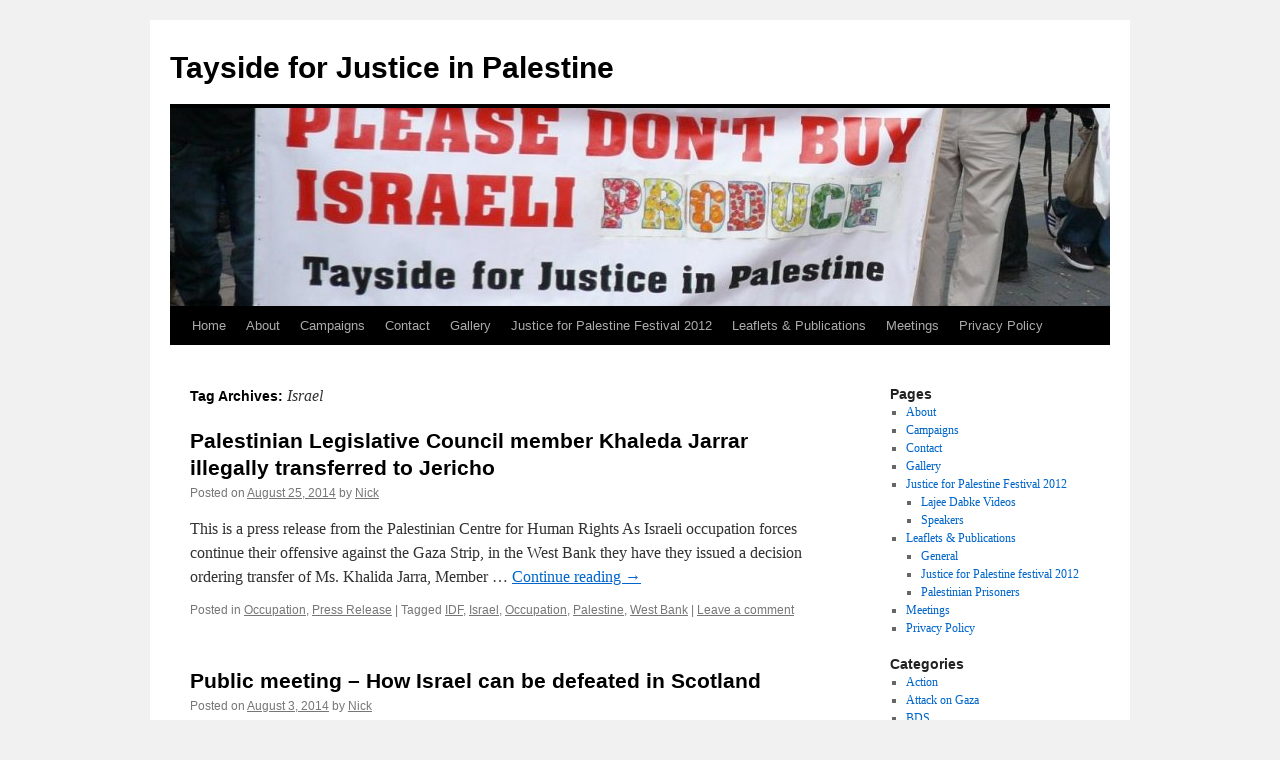

--- FILE ---
content_type: text/html; charset=UTF-8
request_url: http://taysideforjusticeinpalestine.org/tag/israel/
body_size: 13688
content:
<!DOCTYPE html>
<html lang="en-US">
<head>
<meta charset="UTF-8" />
<title>
Israel | Tayside for Justice in Palestine	</title>
<link rel="profile" href="https://gmpg.org/xfn/11" />
<link rel="stylesheet" type="text/css" media="all" href="http://taysideforjusticeinpalestine.org/wp-content/themes/twentyten/style.css?ver=20251202" />
<link rel="pingback" href="http://taysideforjusticeinpalestine.org/xmlrpc.php">
<meta name='robots' content='max-image-preview:large' />
<link rel="alternate" type="application/rss+xml" title="Tayside for Justice in Palestine &raquo; Feed" href="http://taysideforjusticeinpalestine.org/feed/" />
<link rel="alternate" type="application/rss+xml" title="Tayside for Justice in Palestine &raquo; Comments Feed" href="http://taysideforjusticeinpalestine.org/comments/feed/" />
<link rel="alternate" type="application/rss+xml" title="Tayside for Justice in Palestine &raquo; Israel Tag Feed" href="http://taysideforjusticeinpalestine.org/tag/israel/feed/" />
<style id='wp-img-auto-sizes-contain-inline-css' type='text/css'>
img:is([sizes=auto i],[sizes^="auto," i]){contain-intrinsic-size:3000px 1500px}
/*# sourceURL=wp-img-auto-sizes-contain-inline-css */
</style>
<style id='wp-emoji-styles-inline-css' type='text/css'>

	img.wp-smiley, img.emoji {
		display: inline !important;
		border: none !important;
		box-shadow: none !important;
		height: 1em !important;
		width: 1em !important;
		margin: 0 0.07em !important;
		vertical-align: -0.1em !important;
		background: none !important;
		padding: 0 !important;
	}
/*# sourceURL=wp-emoji-styles-inline-css */
</style>
<style id='wp-block-library-inline-css' type='text/css'>
:root{--wp-block-synced-color:#7a00df;--wp-block-synced-color--rgb:122,0,223;--wp-bound-block-color:var(--wp-block-synced-color);--wp-editor-canvas-background:#ddd;--wp-admin-theme-color:#007cba;--wp-admin-theme-color--rgb:0,124,186;--wp-admin-theme-color-darker-10:#006ba1;--wp-admin-theme-color-darker-10--rgb:0,107,160.5;--wp-admin-theme-color-darker-20:#005a87;--wp-admin-theme-color-darker-20--rgb:0,90,135;--wp-admin-border-width-focus:2px}@media (min-resolution:192dpi){:root{--wp-admin-border-width-focus:1.5px}}.wp-element-button{cursor:pointer}:root .has-very-light-gray-background-color{background-color:#eee}:root .has-very-dark-gray-background-color{background-color:#313131}:root .has-very-light-gray-color{color:#eee}:root .has-very-dark-gray-color{color:#313131}:root .has-vivid-green-cyan-to-vivid-cyan-blue-gradient-background{background:linear-gradient(135deg,#00d084,#0693e3)}:root .has-purple-crush-gradient-background{background:linear-gradient(135deg,#34e2e4,#4721fb 50%,#ab1dfe)}:root .has-hazy-dawn-gradient-background{background:linear-gradient(135deg,#faaca8,#dad0ec)}:root .has-subdued-olive-gradient-background{background:linear-gradient(135deg,#fafae1,#67a671)}:root .has-atomic-cream-gradient-background{background:linear-gradient(135deg,#fdd79a,#004a59)}:root .has-nightshade-gradient-background{background:linear-gradient(135deg,#330968,#31cdcf)}:root .has-midnight-gradient-background{background:linear-gradient(135deg,#020381,#2874fc)}:root{--wp--preset--font-size--normal:16px;--wp--preset--font-size--huge:42px}.has-regular-font-size{font-size:1em}.has-larger-font-size{font-size:2.625em}.has-normal-font-size{font-size:var(--wp--preset--font-size--normal)}.has-huge-font-size{font-size:var(--wp--preset--font-size--huge)}.has-text-align-center{text-align:center}.has-text-align-left{text-align:left}.has-text-align-right{text-align:right}.has-fit-text{white-space:nowrap!important}#end-resizable-editor-section{display:none}.aligncenter{clear:both}.items-justified-left{justify-content:flex-start}.items-justified-center{justify-content:center}.items-justified-right{justify-content:flex-end}.items-justified-space-between{justify-content:space-between}.screen-reader-text{border:0;clip-path:inset(50%);height:1px;margin:-1px;overflow:hidden;padding:0;position:absolute;width:1px;word-wrap:normal!important}.screen-reader-text:focus{background-color:#ddd;clip-path:none;color:#444;display:block;font-size:1em;height:auto;left:5px;line-height:normal;padding:15px 23px 14px;text-decoration:none;top:5px;width:auto;z-index:100000}html :where(.has-border-color){border-style:solid}html :where([style*=border-top-color]){border-top-style:solid}html :where([style*=border-right-color]){border-right-style:solid}html :where([style*=border-bottom-color]){border-bottom-style:solid}html :where([style*=border-left-color]){border-left-style:solid}html :where([style*=border-width]){border-style:solid}html :where([style*=border-top-width]){border-top-style:solid}html :where([style*=border-right-width]){border-right-style:solid}html :where([style*=border-bottom-width]){border-bottom-style:solid}html :where([style*=border-left-width]){border-left-style:solid}html :where(img[class*=wp-image-]){height:auto;max-width:100%}:where(figure){margin:0 0 1em}html :where(.is-position-sticky){--wp-admin--admin-bar--position-offset:var(--wp-admin--admin-bar--height,0px)}@media screen and (max-width:600px){html :where(.is-position-sticky){--wp-admin--admin-bar--position-offset:0px}}

/*# sourceURL=wp-block-library-inline-css */
</style><style id='global-styles-inline-css' type='text/css'>
:root{--wp--preset--aspect-ratio--square: 1;--wp--preset--aspect-ratio--4-3: 4/3;--wp--preset--aspect-ratio--3-4: 3/4;--wp--preset--aspect-ratio--3-2: 3/2;--wp--preset--aspect-ratio--2-3: 2/3;--wp--preset--aspect-ratio--16-9: 16/9;--wp--preset--aspect-ratio--9-16: 9/16;--wp--preset--color--black: #000;--wp--preset--color--cyan-bluish-gray: #abb8c3;--wp--preset--color--white: #fff;--wp--preset--color--pale-pink: #f78da7;--wp--preset--color--vivid-red: #cf2e2e;--wp--preset--color--luminous-vivid-orange: #ff6900;--wp--preset--color--luminous-vivid-amber: #fcb900;--wp--preset--color--light-green-cyan: #7bdcb5;--wp--preset--color--vivid-green-cyan: #00d084;--wp--preset--color--pale-cyan-blue: #8ed1fc;--wp--preset--color--vivid-cyan-blue: #0693e3;--wp--preset--color--vivid-purple: #9b51e0;--wp--preset--color--blue: #0066cc;--wp--preset--color--medium-gray: #666;--wp--preset--color--light-gray: #f1f1f1;--wp--preset--gradient--vivid-cyan-blue-to-vivid-purple: linear-gradient(135deg,rgb(6,147,227) 0%,rgb(155,81,224) 100%);--wp--preset--gradient--light-green-cyan-to-vivid-green-cyan: linear-gradient(135deg,rgb(122,220,180) 0%,rgb(0,208,130) 100%);--wp--preset--gradient--luminous-vivid-amber-to-luminous-vivid-orange: linear-gradient(135deg,rgb(252,185,0) 0%,rgb(255,105,0) 100%);--wp--preset--gradient--luminous-vivid-orange-to-vivid-red: linear-gradient(135deg,rgb(255,105,0) 0%,rgb(207,46,46) 100%);--wp--preset--gradient--very-light-gray-to-cyan-bluish-gray: linear-gradient(135deg,rgb(238,238,238) 0%,rgb(169,184,195) 100%);--wp--preset--gradient--cool-to-warm-spectrum: linear-gradient(135deg,rgb(74,234,220) 0%,rgb(151,120,209) 20%,rgb(207,42,186) 40%,rgb(238,44,130) 60%,rgb(251,105,98) 80%,rgb(254,248,76) 100%);--wp--preset--gradient--blush-light-purple: linear-gradient(135deg,rgb(255,206,236) 0%,rgb(152,150,240) 100%);--wp--preset--gradient--blush-bordeaux: linear-gradient(135deg,rgb(254,205,165) 0%,rgb(254,45,45) 50%,rgb(107,0,62) 100%);--wp--preset--gradient--luminous-dusk: linear-gradient(135deg,rgb(255,203,112) 0%,rgb(199,81,192) 50%,rgb(65,88,208) 100%);--wp--preset--gradient--pale-ocean: linear-gradient(135deg,rgb(255,245,203) 0%,rgb(182,227,212) 50%,rgb(51,167,181) 100%);--wp--preset--gradient--electric-grass: linear-gradient(135deg,rgb(202,248,128) 0%,rgb(113,206,126) 100%);--wp--preset--gradient--midnight: linear-gradient(135deg,rgb(2,3,129) 0%,rgb(40,116,252) 100%);--wp--preset--font-size--small: 13px;--wp--preset--font-size--medium: 20px;--wp--preset--font-size--large: 36px;--wp--preset--font-size--x-large: 42px;--wp--preset--spacing--20: 0.44rem;--wp--preset--spacing--30: 0.67rem;--wp--preset--spacing--40: 1rem;--wp--preset--spacing--50: 1.5rem;--wp--preset--spacing--60: 2.25rem;--wp--preset--spacing--70: 3.38rem;--wp--preset--spacing--80: 5.06rem;--wp--preset--shadow--natural: 6px 6px 9px rgba(0, 0, 0, 0.2);--wp--preset--shadow--deep: 12px 12px 50px rgba(0, 0, 0, 0.4);--wp--preset--shadow--sharp: 6px 6px 0px rgba(0, 0, 0, 0.2);--wp--preset--shadow--outlined: 6px 6px 0px -3px rgb(255, 255, 255), 6px 6px rgb(0, 0, 0);--wp--preset--shadow--crisp: 6px 6px 0px rgb(0, 0, 0);}:where(.is-layout-flex){gap: 0.5em;}:where(.is-layout-grid){gap: 0.5em;}body .is-layout-flex{display: flex;}.is-layout-flex{flex-wrap: wrap;align-items: center;}.is-layout-flex > :is(*, div){margin: 0;}body .is-layout-grid{display: grid;}.is-layout-grid > :is(*, div){margin: 0;}:where(.wp-block-columns.is-layout-flex){gap: 2em;}:where(.wp-block-columns.is-layout-grid){gap: 2em;}:where(.wp-block-post-template.is-layout-flex){gap: 1.25em;}:where(.wp-block-post-template.is-layout-grid){gap: 1.25em;}.has-black-color{color: var(--wp--preset--color--black) !important;}.has-cyan-bluish-gray-color{color: var(--wp--preset--color--cyan-bluish-gray) !important;}.has-white-color{color: var(--wp--preset--color--white) !important;}.has-pale-pink-color{color: var(--wp--preset--color--pale-pink) !important;}.has-vivid-red-color{color: var(--wp--preset--color--vivid-red) !important;}.has-luminous-vivid-orange-color{color: var(--wp--preset--color--luminous-vivid-orange) !important;}.has-luminous-vivid-amber-color{color: var(--wp--preset--color--luminous-vivid-amber) !important;}.has-light-green-cyan-color{color: var(--wp--preset--color--light-green-cyan) !important;}.has-vivid-green-cyan-color{color: var(--wp--preset--color--vivid-green-cyan) !important;}.has-pale-cyan-blue-color{color: var(--wp--preset--color--pale-cyan-blue) !important;}.has-vivid-cyan-blue-color{color: var(--wp--preset--color--vivid-cyan-blue) !important;}.has-vivid-purple-color{color: var(--wp--preset--color--vivid-purple) !important;}.has-black-background-color{background-color: var(--wp--preset--color--black) !important;}.has-cyan-bluish-gray-background-color{background-color: var(--wp--preset--color--cyan-bluish-gray) !important;}.has-white-background-color{background-color: var(--wp--preset--color--white) !important;}.has-pale-pink-background-color{background-color: var(--wp--preset--color--pale-pink) !important;}.has-vivid-red-background-color{background-color: var(--wp--preset--color--vivid-red) !important;}.has-luminous-vivid-orange-background-color{background-color: var(--wp--preset--color--luminous-vivid-orange) !important;}.has-luminous-vivid-amber-background-color{background-color: var(--wp--preset--color--luminous-vivid-amber) !important;}.has-light-green-cyan-background-color{background-color: var(--wp--preset--color--light-green-cyan) !important;}.has-vivid-green-cyan-background-color{background-color: var(--wp--preset--color--vivid-green-cyan) !important;}.has-pale-cyan-blue-background-color{background-color: var(--wp--preset--color--pale-cyan-blue) !important;}.has-vivid-cyan-blue-background-color{background-color: var(--wp--preset--color--vivid-cyan-blue) !important;}.has-vivid-purple-background-color{background-color: var(--wp--preset--color--vivid-purple) !important;}.has-black-border-color{border-color: var(--wp--preset--color--black) !important;}.has-cyan-bluish-gray-border-color{border-color: var(--wp--preset--color--cyan-bluish-gray) !important;}.has-white-border-color{border-color: var(--wp--preset--color--white) !important;}.has-pale-pink-border-color{border-color: var(--wp--preset--color--pale-pink) !important;}.has-vivid-red-border-color{border-color: var(--wp--preset--color--vivid-red) !important;}.has-luminous-vivid-orange-border-color{border-color: var(--wp--preset--color--luminous-vivid-orange) !important;}.has-luminous-vivid-amber-border-color{border-color: var(--wp--preset--color--luminous-vivid-amber) !important;}.has-light-green-cyan-border-color{border-color: var(--wp--preset--color--light-green-cyan) !important;}.has-vivid-green-cyan-border-color{border-color: var(--wp--preset--color--vivid-green-cyan) !important;}.has-pale-cyan-blue-border-color{border-color: var(--wp--preset--color--pale-cyan-blue) !important;}.has-vivid-cyan-blue-border-color{border-color: var(--wp--preset--color--vivid-cyan-blue) !important;}.has-vivid-purple-border-color{border-color: var(--wp--preset--color--vivid-purple) !important;}.has-vivid-cyan-blue-to-vivid-purple-gradient-background{background: var(--wp--preset--gradient--vivid-cyan-blue-to-vivid-purple) !important;}.has-light-green-cyan-to-vivid-green-cyan-gradient-background{background: var(--wp--preset--gradient--light-green-cyan-to-vivid-green-cyan) !important;}.has-luminous-vivid-amber-to-luminous-vivid-orange-gradient-background{background: var(--wp--preset--gradient--luminous-vivid-amber-to-luminous-vivid-orange) !important;}.has-luminous-vivid-orange-to-vivid-red-gradient-background{background: var(--wp--preset--gradient--luminous-vivid-orange-to-vivid-red) !important;}.has-very-light-gray-to-cyan-bluish-gray-gradient-background{background: var(--wp--preset--gradient--very-light-gray-to-cyan-bluish-gray) !important;}.has-cool-to-warm-spectrum-gradient-background{background: var(--wp--preset--gradient--cool-to-warm-spectrum) !important;}.has-blush-light-purple-gradient-background{background: var(--wp--preset--gradient--blush-light-purple) !important;}.has-blush-bordeaux-gradient-background{background: var(--wp--preset--gradient--blush-bordeaux) !important;}.has-luminous-dusk-gradient-background{background: var(--wp--preset--gradient--luminous-dusk) !important;}.has-pale-ocean-gradient-background{background: var(--wp--preset--gradient--pale-ocean) !important;}.has-electric-grass-gradient-background{background: var(--wp--preset--gradient--electric-grass) !important;}.has-midnight-gradient-background{background: var(--wp--preset--gradient--midnight) !important;}.has-small-font-size{font-size: var(--wp--preset--font-size--small) !important;}.has-medium-font-size{font-size: var(--wp--preset--font-size--medium) !important;}.has-large-font-size{font-size: var(--wp--preset--font-size--large) !important;}.has-x-large-font-size{font-size: var(--wp--preset--font-size--x-large) !important;}
/*# sourceURL=global-styles-inline-css */
</style>

<style id='classic-theme-styles-inline-css' type='text/css'>
/*! This file is auto-generated */
.wp-block-button__link{color:#fff;background-color:#32373c;border-radius:9999px;box-shadow:none;text-decoration:none;padding:calc(.667em + 2px) calc(1.333em + 2px);font-size:1.125em}.wp-block-file__button{background:#32373c;color:#fff;text-decoration:none}
/*# sourceURL=/wp-includes/css/classic-themes.min.css */
</style>
<link rel='stylesheet' id='twentyten-block-style-css' href='http://taysideforjusticeinpalestine.org/wp-content/themes/twentyten/blocks.css?ver=20250220' type='text/css' media='all' />
<link rel="https://api.w.org/" href="http://taysideforjusticeinpalestine.org/wp-json/" /><link rel="alternate" title="JSON" type="application/json" href="http://taysideforjusticeinpalestine.org/wp-json/wp/v2/tags/179" /><link rel="EditURI" type="application/rsd+xml" title="RSD" href="http://taysideforjusticeinpalestine.org/xmlrpc.php?rsd" />
<meta name="generator" content="WordPress 6.9" />
</head>

<body class="archive tag tag-israel tag-179 wp-theme-twentyten">
<div id="wrapper" class="hfeed">
		<a href="#content" class="screen-reader-text skip-link">Skip to content</a>
	<div id="header">
		<div id="masthead">
			<div id="branding" role="banner">
									<div id="site-title">
						<span>
							<a href="http://taysideforjusticeinpalestine.org/" rel="home" >Tayside for Justice in Palestine</a>
						</span>
					</div>
					<img src="http://taysideforjusticeinpalestine.org/wp-content/uploads/2012/05/banner1.jpg" width="940" height="198" alt="Tayside for Justice in Palestine" decoding="async" fetchpriority="high" />			</div><!-- #branding -->

			<div id="access" role="navigation">
				<div class="menu"><ul>
<li ><a href="http://taysideforjusticeinpalestine.org/">Home</a></li><li class="page_item page-item-8"><a href="http://taysideforjusticeinpalestine.org/about/">About</a></li>
<li class="page_item page-item-10"><a href="http://taysideforjusticeinpalestine.org/campaigns/">Campaigns</a></li>
<li class="page_item page-item-14"><a href="http://taysideforjusticeinpalestine.org/contact/">Contact</a></li>
<li class="page_item page-item-550"><a href="http://taysideforjusticeinpalestine.org/gallery/">Gallery</a></li>
<li class="page_item page-item-659 page_item_has_children"><a href="http://taysideforjusticeinpalestine.org/justice-for-palestine-festival-2012/">Justice for Palestine Festival 2012</a>
<ul class='children'>
	<li class="page_item page-item-672"><a href="http://taysideforjusticeinpalestine.org/justice-for-palestine-festival-2012/lajee-dabke-videos/">Lajee Dabke Videos</a></li>
	<li class="page_item page-item-688"><a href="http://taysideforjusticeinpalestine.org/justice-for-palestine-festival-2012/speakers/">Speakers</a></li>
</ul>
</li>
<li class="page_item page-item-357 page_item_has_children"><a href="http://taysideforjusticeinpalestine.org/leaflets/">Leaflets &#038; Publications</a>
<ul class='children'>
	<li class="page_item page-item-634"><a href="http://taysideforjusticeinpalestine.org/leaflets/general/">General</a></li>
	<li class="page_item page-item-622"><a href="http://taysideforjusticeinpalestine.org/leaflets/justice-for-palestine-festival-2012/">Justice for Palestine festival 2012</a></li>
	<li class="page_item page-item-631"><a href="http://taysideforjusticeinpalestine.org/leaflets/palestinian-prisoners/">Palestinian Prisoners</a></li>
</ul>
</li>
<li class="page_item page-item-12"><a href="http://taysideforjusticeinpalestine.org/meetings/">Meetings</a></li>
<li class="page_item page-item-1335"><a href="http://taysideforjusticeinpalestine.org/privacy-policy/">Privacy Policy</a></li>
</ul></div>
			</div><!-- #access -->
		</div><!-- #masthead -->
	</div><!-- #header -->

	<div id="main">

		<div id="container">
			<div id="content" role="main">

				<h1 class="page-title">
				Tag Archives: <span>Israel</span>				</h1>

				
	<div id="nav-above" class="navigation">
			<div class="nav-previous"><a href="http://taysideforjusticeinpalestine.org/tag/israel/page/2/" ><span class="meta-nav">&larr;</span> Older posts</a></div>
	
		</div><!-- #nav-above -->



	
			<div id="post-1292" class="post-1292 post type-post status-publish format-standard hentry category-occupation category-press-release tag-idf tag-israel tag-occupation tag-palestine tag-west-bank">
			<h2 class="entry-title"><a href="http://taysideforjusticeinpalestine.org/2014/08/25/palestinian-legislative-council-member-khaleda-jarrar-illegally-transferred-to-jericho/" rel="bookmark">Palestinian Legislative Council member Khaleda Jarrar illegally transferred to Jericho</a></h2>

			<div class="entry-meta">
				<span class="meta-prep meta-prep-author">Posted on</span> <a href="http://taysideforjusticeinpalestine.org/2014/08/25/palestinian-legislative-council-member-khaleda-jarrar-illegally-transferred-to-jericho/" title="7:16 pm" rel="bookmark"><span class="entry-date">August 25, 2014</span></a> <span class="meta-sep">by</span> <span class="author vcard"><a class="url fn n" href="http://taysideforjusticeinpalestine.org/author/nick/" title="View all posts by Nick">Nick</a></span>			</div><!-- .entry-meta -->

					<div class="entry-summary">
				<p>This is a press release from the Palestinian Centre for Human Rights As Israeli occupation forces continue their offensive against the Gaza Strip, in the West Bank they have they issued a decision ordering transfer of Ms. Khalida Jarra, Member &hellip; <a href="http://taysideforjusticeinpalestine.org/2014/08/25/palestinian-legislative-council-member-khaleda-jarrar-illegally-transferred-to-jericho/">Continue reading <span class="meta-nav">&rarr;</span></a></p>
			</div><!-- .entry-summary -->
	
			<div class="entry-utility">
									<span class="cat-links">
						<span class="entry-utility-prep entry-utility-prep-cat-links">Posted in</span> <a href="http://taysideforjusticeinpalestine.org/category/occupation/" rel="category tag">Occupation</a>, <a href="http://taysideforjusticeinpalestine.org/category/press-release/" rel="category tag">Press Release</a>					</span>
					<span class="meta-sep">|</span>
				
								<span class="tag-links">
					<span class="entry-utility-prep entry-utility-prep-tag-links">Tagged</span> <a href="http://taysideforjusticeinpalestine.org/tag/idf/" rel="tag">IDF</a>, <a href="http://taysideforjusticeinpalestine.org/tag/israel/" rel="tag">Israel</a>, <a href="http://taysideforjusticeinpalestine.org/tag/occupation/" rel="tag">Occupation</a>, <a href="http://taysideforjusticeinpalestine.org/tag/palestine/" rel="tag">Palestine</a>, <a href="http://taysideforjusticeinpalestine.org/tag/west-bank/" rel="tag">West Bank</a>				</span>
				<span class="meta-sep">|</span>
				
				<span class="comments-link"><a href="http://taysideforjusticeinpalestine.org/2014/08/25/palestinian-legislative-council-member-khaleda-jarrar-illegally-transferred-to-jericho/#respond">Leave a comment</a></span>

							</div><!-- .entry-utility -->
		</div><!-- #post-1292 -->

		
	

	
			<div id="post-1278" class="post-1278 post type-post status-publish format-standard hentry category-boycott-israel category-dundee category-edinburgh category-events category-glasgow tag-boycott tag-dundee tag-dundee-university tag-edinburgh tag-israel tag-meeting tag-occupation tag-palestine tag-spsc">
			<h2 class="entry-title"><a href="http://taysideforjusticeinpalestine.org/2014/08/03/public-meeting-how-israel-can-defeated-in-scotland/" rel="bookmark">Public meeting &#8211; How Israel can be defeated in Scotland</a></h2>

			<div class="entry-meta">
				<span class="meta-prep meta-prep-author">Posted on</span> <a href="http://taysideforjusticeinpalestine.org/2014/08/03/public-meeting-how-israel-can-defeated-in-scotland/" title="6:45 pm" rel="bookmark"><span class="entry-date">August 3, 2014</span></a> <span class="meta-sep">by</span> <span class="author vcard"><a class="url fn n" href="http://taysideforjusticeinpalestine.org/author/nick/" title="View all posts by Nick">Nick</a></span>			</div><!-- .entry-meta -->

					<div class="entry-summary">
				<p>Thurs 7th August, 7.30pm T9 Lecture Theatre, Tower Building Dundee University DUNDEE, Speakers: Yvonne Ridley, Dr Esam Hijjawi, Mick Napier Organised by Scottish Palestine Solidarity Campaign Other meetings in Scotland Monday 4th August, 7.30pm &#8211; GLASGOW, Renfield Centre, 260 Bath &hellip; <a href="http://taysideforjusticeinpalestine.org/2014/08/03/public-meeting-how-israel-can-defeated-in-scotland/">Continue reading <span class="meta-nav">&rarr;</span></a></p>
			</div><!-- .entry-summary -->
	
			<div class="entry-utility">
									<span class="cat-links">
						<span class="entry-utility-prep entry-utility-prep-cat-links">Posted in</span> <a href="http://taysideforjusticeinpalestine.org/category/boycott-israel/" rel="category tag">Boycott Israel</a>, <a href="http://taysideforjusticeinpalestine.org/category/dundee/" rel="category tag">Dundee</a>, <a href="http://taysideforjusticeinpalestine.org/category/edinburgh/" rel="category tag">Edinburgh</a>, <a href="http://taysideforjusticeinpalestine.org/category/events/" rel="category tag">Events</a>, <a href="http://taysideforjusticeinpalestine.org/category/glasgow/" rel="category tag">Glasgow</a>					</span>
					<span class="meta-sep">|</span>
				
								<span class="tag-links">
					<span class="entry-utility-prep entry-utility-prep-tag-links">Tagged</span> <a href="http://taysideforjusticeinpalestine.org/tag/boycott/" rel="tag">Boycott</a>, <a href="http://taysideforjusticeinpalestine.org/tag/dundee/" rel="tag">Dundee</a>, <a href="http://taysideforjusticeinpalestine.org/tag/dundee-university/" rel="tag">Dundee University</a>, <a href="http://taysideforjusticeinpalestine.org/tag/edinburgh/" rel="tag">Edinburgh</a>, <a href="http://taysideforjusticeinpalestine.org/tag/israel/" rel="tag">Israel</a>, <a href="http://taysideforjusticeinpalestine.org/tag/meeting/" rel="tag">Meeting</a>, <a href="http://taysideforjusticeinpalestine.org/tag/occupation/" rel="tag">Occupation</a>, <a href="http://taysideforjusticeinpalestine.org/tag/palestine/" rel="tag">Palestine</a>, <a href="http://taysideforjusticeinpalestine.org/tag/spsc/" rel="tag">SPSC</a>				</span>
				<span class="meta-sep">|</span>
				
				<span class="comments-link"><a href="http://taysideforjusticeinpalestine.org/2014/08/03/public-meeting-how-israel-can-defeated-in-scotland/#respond">Leave a comment</a></span>

							</div><!-- .entry-utility -->
		</div><!-- #post-1278 -->

		
	

	
			<div id="post-1262" class="post-1262 post type-post status-publish format-standard hentry category-dundee category-events category-meeting category-occupation tag-dundee tag-israel tag-meeting tag-palestine tag-spsc tag-west-bank">
			<h2 class="entry-title"><a href="http://taysideforjusticeinpalestine.org/2014/03/31/public-meeting-israeli-ethnic-cleansing-an-eyewitness-account/" rel="bookmark">Public Meeting: Israeli ethnic cleansing &#8211; an eyewitness account</a></h2>

			<div class="entry-meta">
				<span class="meta-prep meta-prep-author">Posted on</span> <a href="http://taysideforjusticeinpalestine.org/2014/03/31/public-meeting-israeli-ethnic-cleansing-an-eyewitness-account/" title="7:38 pm" rel="bookmark"><span class="entry-date">March 31, 2014</span></a> <span class="meta-sep">by</span> <span class="author vcard"><a class="url fn n" href="http://taysideforjusticeinpalestine.org/author/nick/" title="View all posts by Nick">Nick</a></span>			</div><!-- .entry-meta -->

					<div class="entry-summary">
				<p>7.30pm Tuesday 8th April Community Centre, 7 Guthrie Street, Dundee, DD1 5DR Ron Taylor is a regular visitor to the South Hebron Hills of Palestine. He has experienced at first hand the ethnic cleansing carried out by the Israeli state. &hellip; <a href="http://taysideforjusticeinpalestine.org/2014/03/31/public-meeting-israeli-ethnic-cleansing-an-eyewitness-account/">Continue reading <span class="meta-nav">&rarr;</span></a></p>
			</div><!-- .entry-summary -->
	
			<div class="entry-utility">
									<span class="cat-links">
						<span class="entry-utility-prep entry-utility-prep-cat-links">Posted in</span> <a href="http://taysideforjusticeinpalestine.org/category/dundee/" rel="category tag">Dundee</a>, <a href="http://taysideforjusticeinpalestine.org/category/events/" rel="category tag">Events</a>, <a href="http://taysideforjusticeinpalestine.org/category/meeting/" rel="category tag">Meeting</a>, <a href="http://taysideforjusticeinpalestine.org/category/occupation/" rel="category tag">Occupation</a>					</span>
					<span class="meta-sep">|</span>
				
								<span class="tag-links">
					<span class="entry-utility-prep entry-utility-prep-tag-links">Tagged</span> <a href="http://taysideforjusticeinpalestine.org/tag/dundee/" rel="tag">Dundee</a>, <a href="http://taysideforjusticeinpalestine.org/tag/israel/" rel="tag">Israel</a>, <a href="http://taysideforjusticeinpalestine.org/tag/meeting/" rel="tag">Meeting</a>, <a href="http://taysideforjusticeinpalestine.org/tag/palestine/" rel="tag">Palestine</a>, <a href="http://taysideforjusticeinpalestine.org/tag/spsc/" rel="tag">SPSC</a>, <a href="http://taysideforjusticeinpalestine.org/tag/west-bank/" rel="tag">West Bank</a>				</span>
				<span class="meta-sep">|</span>
				
				<span class="comments-link"><a href="http://taysideforjusticeinpalestine.org/2014/03/31/public-meeting-israeli-ethnic-cleansing-an-eyewitness-account/#respond">Leave a comment</a></span>

							</div><!-- .entry-utility -->
		</div><!-- #post-1262 -->

		
	

	
			<div id="post-1251" class="post-1251 post type-post status-publish format-standard hentry category-action category-campaign category-dundee category-events tag-demo tag-dundee tag-israel tag-occupation tag-palestine">
			<h2 class="entry-title"><a href="http://taysideforjusticeinpalestine.org/2013/12/04/prawer-plan-protest-in-dundee/" rel="bookmark">Prawer Plan protest in Dundee</a></h2>

			<div class="entry-meta">
				<span class="meta-prep meta-prep-author">Posted on</span> <a href="http://taysideforjusticeinpalestine.org/2013/12/04/prawer-plan-protest-in-dundee/" title="8:40 pm" rel="bookmark"><span class="entry-date">December 4, 2013</span></a> <span class="meta-sep">by</span> <span class="author vcard"><a class="url fn n" href="http://taysideforjusticeinpalestine.org/author/nick/" title="View all posts by Nick">Nick</a></span>			</div><!-- .entry-meta -->

					<div class="entry-summary">
				<p>On Saturday 30th November, about 50 Palestinian solidarity activists from Dundee staged a protest in Dundee city centre against Israel’s so-called Prawer Plan. This was one of many actions across the world, involving thousands of protesters voicing their opposition to &hellip; <a href="http://taysideforjusticeinpalestine.org/2013/12/04/prawer-plan-protest-in-dundee/">Continue reading <span class="meta-nav">&rarr;</span></a></p>
			</div><!-- .entry-summary -->
	
			<div class="entry-utility">
									<span class="cat-links">
						<span class="entry-utility-prep entry-utility-prep-cat-links">Posted in</span> <a href="http://taysideforjusticeinpalestine.org/category/action/" rel="category tag">Action</a>, <a href="http://taysideforjusticeinpalestine.org/category/campaign/" rel="category tag">Campaign</a>, <a href="http://taysideforjusticeinpalestine.org/category/dundee/" rel="category tag">Dundee</a>, <a href="http://taysideforjusticeinpalestine.org/category/events/" rel="category tag">Events</a>					</span>
					<span class="meta-sep">|</span>
				
								<span class="tag-links">
					<span class="entry-utility-prep entry-utility-prep-tag-links">Tagged</span> <a href="http://taysideforjusticeinpalestine.org/tag/demo/" rel="tag">Demo</a>, <a href="http://taysideforjusticeinpalestine.org/tag/dundee/" rel="tag">Dundee</a>, <a href="http://taysideforjusticeinpalestine.org/tag/israel/" rel="tag">Israel</a>, <a href="http://taysideforjusticeinpalestine.org/tag/occupation/" rel="tag">Occupation</a>, <a href="http://taysideforjusticeinpalestine.org/tag/palestine/" rel="tag">Palestine</a>				</span>
				<span class="meta-sep">|</span>
				
				<span class="comments-link"><a href="http://taysideforjusticeinpalestine.org/2013/12/04/prawer-plan-protest-in-dundee/#comments">1 Comment</a></span>

							</div><!-- .entry-utility -->
		</div><!-- #post-1251 -->

		
	

	
			<div id="post-1249" class="post-1249 post type-post status-publish format-standard hentry category-action category-campaign category-dundee category-events category-occupation tag-demo tag-dundee tag-israel tag-occupation tag-palestine tag-refugees tag-spsc">
			<h2 class="entry-title"><a href="http://taysideforjusticeinpalestine.org/2013/11/29/say-no-to-ethnic-cleansing-protest-in-dundee-city-square/" rel="bookmark">Say No To Ethnic Cleansing &#8211; protest in Dundee City Square</a></h2>

			<div class="entry-meta">
				<span class="meta-prep meta-prep-author">Posted on</span> <a href="http://taysideforjusticeinpalestine.org/2013/11/29/say-no-to-ethnic-cleansing-protest-in-dundee-city-square/" title="6:51 pm" rel="bookmark"><span class="entry-date">November 29, 2013</span></a> <span class="meta-sep">by</span> <span class="author vcard"><a class="url fn n" href="http://taysideforjusticeinpalestine.org/author/nick/" title="View all posts by Nick">Nick</a></span>			</div><!-- .entry-meta -->

					<div class="entry-summary">
				<p>12-30 &#8211; 2pm Saturday 30th November Saturday 30th November is an international day of protest against the Israeli State&#8217;s Prawer-Begin Plan, which aims to remove tens of thousands of Bedouin citizens from the Naqab (Negev), and relocate them to government-approved &hellip; <a href="http://taysideforjusticeinpalestine.org/2013/11/29/say-no-to-ethnic-cleansing-protest-in-dundee-city-square/">Continue reading <span class="meta-nav">&rarr;</span></a></p>
			</div><!-- .entry-summary -->
	
			<div class="entry-utility">
									<span class="cat-links">
						<span class="entry-utility-prep entry-utility-prep-cat-links">Posted in</span> <a href="http://taysideforjusticeinpalestine.org/category/action/" rel="category tag">Action</a>, <a href="http://taysideforjusticeinpalestine.org/category/campaign/" rel="category tag">Campaign</a>, <a href="http://taysideforjusticeinpalestine.org/category/dundee/" rel="category tag">Dundee</a>, <a href="http://taysideforjusticeinpalestine.org/category/events/" rel="category tag">Events</a>, <a href="http://taysideforjusticeinpalestine.org/category/occupation/" rel="category tag">Occupation</a>					</span>
					<span class="meta-sep">|</span>
				
								<span class="tag-links">
					<span class="entry-utility-prep entry-utility-prep-tag-links">Tagged</span> <a href="http://taysideforjusticeinpalestine.org/tag/demo/" rel="tag">Demo</a>, <a href="http://taysideforjusticeinpalestine.org/tag/dundee/" rel="tag">Dundee</a>, <a href="http://taysideforjusticeinpalestine.org/tag/israel/" rel="tag">Israel</a>, <a href="http://taysideforjusticeinpalestine.org/tag/occupation/" rel="tag">Occupation</a>, <a href="http://taysideforjusticeinpalestine.org/tag/palestine/" rel="tag">Palestine</a>, <a href="http://taysideforjusticeinpalestine.org/tag/refugees/" rel="tag">Refugees</a>, <a href="http://taysideforjusticeinpalestine.org/tag/spsc/" rel="tag">SPSC</a>				</span>
				<span class="meta-sep">|</span>
				
				<span class="comments-link"><a href="http://taysideforjusticeinpalestine.org/2013/11/29/say-no-to-ethnic-cleansing-protest-in-dundee-city-square/#respond">Leave a comment</a></span>

							</div><!-- .entry-utility -->
		</div><!-- #post-1249 -->

		
	

	
			<div id="post-1226" class="post-1226 post type-post status-publish format-standard hentry category-action category-campaign category-dundee category-gaza category-meeting category-occupation tag-dundee tag-gaza tag-israel tag-meeting tag-occupation tag-palestine">
			<h2 class="entry-title"><a href="http://taysideforjusticeinpalestine.org/2013/08/17/gazas-ark-dundee-meeting/" rel="bookmark">Gaza&#8217;s Ark &#8211; Dundee meeting</a></h2>

			<div class="entry-meta">
				<span class="meta-prep meta-prep-author">Posted on</span> <a href="http://taysideforjusticeinpalestine.org/2013/08/17/gazas-ark-dundee-meeting/" title="6:11 pm" rel="bookmark"><span class="entry-date">August 17, 2013</span></a> <span class="meta-sep">by</span> <span class="author vcard"><a class="url fn n" href="http://taysideforjusticeinpalestine.org/author/nick/" title="View all posts by Nick">Nick</a></span>			</div><!-- .entry-meta -->

					<div class="entry-summary">
				<p>Talk by James Godfrey, Gaza&#8217;s Ark International Steering Committee Member Tuesday 20th August, 7.30pm,     Room T9, Dundee University Tower Building All welcome Why is Gaza&#8217;s Ark needed? Restrictions by the Israeli government on the freedom of movement for Palestinians in &hellip; <a href="http://taysideforjusticeinpalestine.org/2013/08/17/gazas-ark-dundee-meeting/">Continue reading <span class="meta-nav">&rarr;</span></a></p>
			</div><!-- .entry-summary -->
	
			<div class="entry-utility">
									<span class="cat-links">
						<span class="entry-utility-prep entry-utility-prep-cat-links">Posted in</span> <a href="http://taysideforjusticeinpalestine.org/category/action/" rel="category tag">Action</a>, <a href="http://taysideforjusticeinpalestine.org/category/campaign/" rel="category tag">Campaign</a>, <a href="http://taysideforjusticeinpalestine.org/category/dundee/" rel="category tag">Dundee</a>, <a href="http://taysideforjusticeinpalestine.org/category/gaza/" rel="category tag">Gaza</a>, <a href="http://taysideforjusticeinpalestine.org/category/meeting/" rel="category tag">Meeting</a>, <a href="http://taysideforjusticeinpalestine.org/category/occupation/" rel="category tag">Occupation</a>					</span>
					<span class="meta-sep">|</span>
				
								<span class="tag-links">
					<span class="entry-utility-prep entry-utility-prep-tag-links">Tagged</span> <a href="http://taysideforjusticeinpalestine.org/tag/dundee/" rel="tag">Dundee</a>, <a href="http://taysideforjusticeinpalestine.org/tag/gaza/" rel="tag">Gaza</a>, <a href="http://taysideforjusticeinpalestine.org/tag/israel/" rel="tag">Israel</a>, <a href="http://taysideforjusticeinpalestine.org/tag/meeting/" rel="tag">Meeting</a>, <a href="http://taysideforjusticeinpalestine.org/tag/occupation/" rel="tag">Occupation</a>, <a href="http://taysideforjusticeinpalestine.org/tag/palestine/" rel="tag">Palestine</a>				</span>
				<span class="meta-sep">|</span>
				
				<span class="comments-link"><a href="http://taysideforjusticeinpalestine.org/2013/08/17/gazas-ark-dundee-meeting/#respond">Leave a comment</a></span>

							</div><!-- .entry-utility -->
		</div><!-- #post-1226 -->

		
	

	
			<div id="post-1218" class="post-1218 post type-post status-publish format-standard hentry category-bds category-boycott-israel category-israeli-settlers-settlements category-occupation category-refugees tag-boycott tag-israel tag-occupation tag-palestine tag-refugees tag-settlements">
			<h2 class="entry-title"><a href="http://taysideforjusticeinpalestine.org/2013/08/04/palestinians-need-justice-not-more-peace-talks/" rel="bookmark">Palestinians need Justice, not more Peace Talks</a></h2>

			<div class="entry-meta">
				<span class="meta-prep meta-prep-author">Posted on</span> <a href="http://taysideforjusticeinpalestine.org/2013/08/04/palestinians-need-justice-not-more-peace-talks/" title="5:34 pm" rel="bookmark"><span class="entry-date">August 4, 2013</span></a> <span class="meta-sep">by</span> <span class="author vcard"><a class="url fn n" href="http://taysideforjusticeinpalestine.org/author/nick/" title="View all posts by Nick">Nick</a></span>			</div><!-- .entry-meta -->

					<div class="entry-summary">
				<p>In this recent article from his blog, Alister Rutherford exposes the reality of the latest round of Palestinian-Israeli ‘peace’ talks. (Alister is an activist in Tayside for Justice in Palestine) The latest round of peace talks or to be more &hellip; <a href="http://taysideforjusticeinpalestine.org/2013/08/04/palestinians-need-justice-not-more-peace-talks/">Continue reading <span class="meta-nav">&rarr;</span></a></p>
			</div><!-- .entry-summary -->
	
			<div class="entry-utility">
									<span class="cat-links">
						<span class="entry-utility-prep entry-utility-prep-cat-links">Posted in</span> <a href="http://taysideforjusticeinpalestine.org/category/bds/" rel="category tag">BDS</a>, <a href="http://taysideforjusticeinpalestine.org/category/boycott-israel/" rel="category tag">Boycott Israel</a>, <a href="http://taysideforjusticeinpalestine.org/category/israeli-settlers-settlements/" rel="category tag">Israeli Settlers &amp; Settlements</a>, <a href="http://taysideforjusticeinpalestine.org/category/occupation/" rel="category tag">Occupation</a>, <a href="http://taysideforjusticeinpalestine.org/category/refugees/" rel="category tag">Refugees</a>					</span>
					<span class="meta-sep">|</span>
				
								<span class="tag-links">
					<span class="entry-utility-prep entry-utility-prep-tag-links">Tagged</span> <a href="http://taysideforjusticeinpalestine.org/tag/boycott/" rel="tag">Boycott</a>, <a href="http://taysideforjusticeinpalestine.org/tag/israel/" rel="tag">Israel</a>, <a href="http://taysideforjusticeinpalestine.org/tag/occupation/" rel="tag">Occupation</a>, <a href="http://taysideforjusticeinpalestine.org/tag/palestine/" rel="tag">Palestine</a>, <a href="http://taysideforjusticeinpalestine.org/tag/refugees/" rel="tag">Refugees</a>, <a href="http://taysideforjusticeinpalestine.org/tag/settlements/" rel="tag">settlements</a>				</span>
				<span class="meta-sep">|</span>
				
				<span class="comments-link"><a href="http://taysideforjusticeinpalestine.org/2013/08/04/palestinians-need-justice-not-more-peace-talks/#respond">Leave a comment</a></span>

							</div><!-- .entry-utility -->
		</div><!-- #post-1218 -->

		
	

	
			<div id="post-1213" class="post-1213 post type-post status-publish format-standard hentry category-action category-campaign category-occupation tag-boycott tag-demo tag-israel tag-jnf tag-occupation tag-palestine tag-west-bank">
			<h2 class="entry-title"><a href="http://taysideforjusticeinpalestine.org/2013/08/01/a-call-for-action-stop-the-prawer-plan/" rel="bookmark">A call for action: Stop the Prawer Plan!</a></h2>

			<div class="entry-meta">
				<span class="meta-prep meta-prep-author">Posted on</span> <a href="http://taysideforjusticeinpalestine.org/2013/08/01/a-call-for-action-stop-the-prawer-plan/" title="7:01 pm" rel="bookmark"><span class="entry-date">August 1, 2013</span></a> <span class="meta-sep">by</span> <span class="author vcard"><a class="url fn n" href="http://taysideforjusticeinpalestine.org/author/nick/" title="View all posts by Nick">Nick</a></span>			</div><!-- .entry-meta -->

					<div class="entry-summary">
				<p>On Monday, July 15, thousands of Palestinians protested in their cities, towns and at busy street junctions against the Prawer Plan, in a day that was designated as the national day of rage, or Anger Strike. From Bir Sabe’ to &hellip; <a href="http://taysideforjusticeinpalestine.org/2013/08/01/a-call-for-action-stop-the-prawer-plan/">Continue reading <span class="meta-nav">&rarr;</span></a></p>
			</div><!-- .entry-summary -->
	
			<div class="entry-utility">
									<span class="cat-links">
						<span class="entry-utility-prep entry-utility-prep-cat-links">Posted in</span> <a href="http://taysideforjusticeinpalestine.org/category/action/" rel="category tag">Action</a>, <a href="http://taysideforjusticeinpalestine.org/category/campaign/" rel="category tag">Campaign</a>, <a href="http://taysideforjusticeinpalestine.org/category/occupation/" rel="category tag">Occupation</a>					</span>
					<span class="meta-sep">|</span>
				
								<span class="tag-links">
					<span class="entry-utility-prep entry-utility-prep-tag-links">Tagged</span> <a href="http://taysideforjusticeinpalestine.org/tag/boycott/" rel="tag">Boycott</a>, <a href="http://taysideforjusticeinpalestine.org/tag/demo/" rel="tag">Demo</a>, <a href="http://taysideforjusticeinpalestine.org/tag/israel/" rel="tag">Israel</a>, <a href="http://taysideforjusticeinpalestine.org/tag/jnf/" rel="tag">JNF</a>, <a href="http://taysideforjusticeinpalestine.org/tag/occupation/" rel="tag">Occupation</a>, <a href="http://taysideforjusticeinpalestine.org/tag/palestine/" rel="tag">Palestine</a>, <a href="http://taysideforjusticeinpalestine.org/tag/west-bank/" rel="tag">West Bank</a>				</span>
				<span class="meta-sep">|</span>
				
				<span class="comments-link"><a href="http://taysideforjusticeinpalestine.org/2013/08/01/a-call-for-action-stop-the-prawer-plan/#respond">Leave a comment</a></span>

							</div><!-- .entry-utility -->
		</div><!-- #post-1213 -->

		
	

	
			<div id="post-1207" class="post-1207 post type-post status-publish format-standard hentry category-action category-bds category-campaign category-prisoners tag-bds tag-boycott tag-israel tag-occupation tag-prisoners">
			<h2 class="entry-title"><a href="http://taysideforjusticeinpalestine.org/2013/07/29/no-to-g4s/" rel="bookmark">No to G4S</a></h2>

			<div class="entry-meta">
				<span class="meta-prep meta-prep-author">Posted on</span> <a href="http://taysideforjusticeinpalestine.org/2013/07/29/no-to-g4s/" title="6:57 pm" rel="bookmark"><span class="entry-date">July 29, 2013</span></a> <span class="meta-sep">by</span> <span class="author vcard"><a class="url fn n" href="http://taysideforjusticeinpalestine.org/author/nick/" title="View all posts by Nick">Nick</a></span>			</div><!-- .entry-meta -->

					<div class="entry-summary">
				<p>Three security guards employed by the private security firm G4S have evaded prosecution over the death of Angolan asylum seeker, Jimmy Mugenga, who died of suffocation after being held down during a deportation attempt. http://www.guardian.co.uk/commentisfree/2012/jul/17/jimmy-mubenga-death-no-prosecution G4S has also been in &hellip; <a href="http://taysideforjusticeinpalestine.org/2013/07/29/no-to-g4s/">Continue reading <span class="meta-nav">&rarr;</span></a></p>
			</div><!-- .entry-summary -->
	
			<div class="entry-utility">
									<span class="cat-links">
						<span class="entry-utility-prep entry-utility-prep-cat-links">Posted in</span> <a href="http://taysideforjusticeinpalestine.org/category/action/" rel="category tag">Action</a>, <a href="http://taysideforjusticeinpalestine.org/category/bds/" rel="category tag">BDS</a>, <a href="http://taysideforjusticeinpalestine.org/category/campaign/" rel="category tag">Campaign</a>, <a href="http://taysideforjusticeinpalestine.org/category/prisoners/" rel="category tag">Prisoners</a>					</span>
					<span class="meta-sep">|</span>
				
								<span class="tag-links">
					<span class="entry-utility-prep entry-utility-prep-tag-links">Tagged</span> <a href="http://taysideforjusticeinpalestine.org/tag/bds/" rel="tag">BDS</a>, <a href="http://taysideforjusticeinpalestine.org/tag/boycott/" rel="tag">Boycott</a>, <a href="http://taysideforjusticeinpalestine.org/tag/israel/" rel="tag">Israel</a>, <a href="http://taysideforjusticeinpalestine.org/tag/occupation/" rel="tag">Occupation</a>, <a href="http://taysideforjusticeinpalestine.org/tag/prisoners/" rel="tag">Prisoners</a>				</span>
				<span class="meta-sep">|</span>
				
				<span class="comments-link"><a href="http://taysideforjusticeinpalestine.org/2013/07/29/no-to-g4s/#respond">Leave a comment</a></span>

							</div><!-- .entry-utility -->
		</div><!-- #post-1207 -->

		
	

	
			<div id="post-1204" class="post-1204 post type-post status-publish format-standard hentry category-bds category-boycott-israel category-campaign category-edinburgh category-events category-occupation tag-boycott tag-edinburgh tag-gig tag-israel tag-occupation tag-palestine tag-spsc">
			<h2 class="entry-title"><a href="http://taysideforjusticeinpalestine.org/2013/07/24/eric-burdon-cancels-gig-in-israel-under-increasing-pressure/" rel="bookmark">Eric Burdon cancels gig in Israel &#8220;under increasing pressure&#8221;</a></h2>

			<div class="entry-meta">
				<span class="meta-prep meta-prep-author">Posted on</span> <a href="http://taysideforjusticeinpalestine.org/2013/07/24/eric-burdon-cancels-gig-in-israel-under-increasing-pressure/" title="6:43 pm" rel="bookmark"><span class="entry-date">July 24, 2013</span></a> <span class="meta-sep">by</span> <span class="author vcard"><a class="url fn n" href="http://taysideforjusticeinpalestine.org/author/nick/" title="View all posts by Nick">Nick</a></span>			</div><!-- .entry-meta -->

					<div class="entry-summary">
				<p>Eric Burdon performs in Scotland (Edinburgh) tonight in the only UK date of a tour that was to have included a gig in Tel Aviv, Israel, on August 1st.  Palestine solidarity activists welcome yesterday’s announcement that he has pulled out &hellip; <a href="http://taysideforjusticeinpalestine.org/2013/07/24/eric-burdon-cancels-gig-in-israel-under-increasing-pressure/">Continue reading <span class="meta-nav">&rarr;</span></a></p>
			</div><!-- .entry-summary -->
	
			<div class="entry-utility">
									<span class="cat-links">
						<span class="entry-utility-prep entry-utility-prep-cat-links">Posted in</span> <a href="http://taysideforjusticeinpalestine.org/category/bds/" rel="category tag">BDS</a>, <a href="http://taysideforjusticeinpalestine.org/category/boycott-israel/" rel="category tag">Boycott Israel</a>, <a href="http://taysideforjusticeinpalestine.org/category/campaign/" rel="category tag">Campaign</a>, <a href="http://taysideforjusticeinpalestine.org/category/edinburgh/" rel="category tag">Edinburgh</a>, <a href="http://taysideforjusticeinpalestine.org/category/events/" rel="category tag">Events</a>, <a href="http://taysideforjusticeinpalestine.org/category/occupation/" rel="category tag">Occupation</a>					</span>
					<span class="meta-sep">|</span>
				
								<span class="tag-links">
					<span class="entry-utility-prep entry-utility-prep-tag-links">Tagged</span> <a href="http://taysideforjusticeinpalestine.org/tag/boycott/" rel="tag">Boycott</a>, <a href="http://taysideforjusticeinpalestine.org/tag/edinburgh/" rel="tag">Edinburgh</a>, <a href="http://taysideforjusticeinpalestine.org/tag/gig/" rel="tag">Gig</a>, <a href="http://taysideforjusticeinpalestine.org/tag/israel/" rel="tag">Israel</a>, <a href="http://taysideforjusticeinpalestine.org/tag/occupation/" rel="tag">Occupation</a>, <a href="http://taysideforjusticeinpalestine.org/tag/palestine/" rel="tag">Palestine</a>, <a href="http://taysideforjusticeinpalestine.org/tag/spsc/" rel="tag">SPSC</a>				</span>
				<span class="meta-sep">|</span>
				
				<span class="comments-link"><a href="http://taysideforjusticeinpalestine.org/2013/07/24/eric-burdon-cancels-gig-in-israel-under-increasing-pressure/#respond">Leave a comment</a></span>

							</div><!-- .entry-utility -->
		</div><!-- #post-1204 -->

		
	

				<div id="nav-below" class="navigation">
									<div class="nav-previous"><a href="http://taysideforjusticeinpalestine.org/tag/israel/page/2/" ><span class="meta-nav">&larr;</span> Older posts</a></div>
				
								</div><!-- #nav-below -->
			</div><!-- #content -->
		</div><!-- #container -->


		<div id="primary" class="widget-area" role="complementary">
			<ul class="xoxo">

<li id="pages-2" class="widget-container widget_pages"><h3 class="widget-title">Pages</h3>
			<ul>
				<li class="page_item page-item-8"><a href="http://taysideforjusticeinpalestine.org/about/">About</a></li>
<li class="page_item page-item-10"><a href="http://taysideforjusticeinpalestine.org/campaigns/">Campaigns</a></li>
<li class="page_item page-item-14"><a href="http://taysideforjusticeinpalestine.org/contact/">Contact</a></li>
<li class="page_item page-item-550"><a href="http://taysideforjusticeinpalestine.org/gallery/">Gallery</a></li>
<li class="page_item page-item-659 page_item_has_children"><a href="http://taysideforjusticeinpalestine.org/justice-for-palestine-festival-2012/">Justice for Palestine Festival 2012</a>
<ul class='children'>
	<li class="page_item page-item-672"><a href="http://taysideforjusticeinpalestine.org/justice-for-palestine-festival-2012/lajee-dabke-videos/">Lajee Dabke Videos</a></li>
	<li class="page_item page-item-688"><a href="http://taysideforjusticeinpalestine.org/justice-for-palestine-festival-2012/speakers/">Speakers</a></li>
</ul>
</li>
<li class="page_item page-item-357 page_item_has_children"><a href="http://taysideforjusticeinpalestine.org/leaflets/">Leaflets &#038; Publications</a>
<ul class='children'>
	<li class="page_item page-item-634"><a href="http://taysideforjusticeinpalestine.org/leaflets/general/">General</a></li>
	<li class="page_item page-item-622"><a href="http://taysideforjusticeinpalestine.org/leaflets/justice-for-palestine-festival-2012/">Justice for Palestine festival 2012</a></li>
	<li class="page_item page-item-631"><a href="http://taysideforjusticeinpalestine.org/leaflets/palestinian-prisoners/">Palestinian Prisoners</a></li>
</ul>
</li>
<li class="page_item page-item-12"><a href="http://taysideforjusticeinpalestine.org/meetings/">Meetings</a></li>
<li class="page_item page-item-1335"><a href="http://taysideforjusticeinpalestine.org/privacy-policy/">Privacy Policy</a></li>
			</ul>

			</li><li id="categories-384998461" class="widget-container widget_categories"><h3 class="widget-title">Categories</h3>
			<ul>
					<li class="cat-item cat-item-297"><a href="http://taysideforjusticeinpalestine.org/category/action/">Action</a>
</li>
	<li class="cat-item cat-item-103"><a href="http://taysideforjusticeinpalestine.org/category/attack-on-gaza/">Attack on Gaza</a>
</li>
	<li class="cat-item cat-item-291"><a href="http://taysideforjusticeinpalestine.org/category/bds/">BDS</a>
</li>
	<li class="cat-item cat-item-40"><a href="http://taysideforjusticeinpalestine.org/category/boycott-israel/">Boycott Israel</a>
</li>
	<li class="cat-item cat-item-129"><a href="http://taysideforjusticeinpalestine.org/category/campaign/">Campaign</a>
</li>
	<li class="cat-item cat-item-37"><a href="http://taysideforjusticeinpalestine.org/category/dundee/">Dundee</a>
</li>
	<li class="cat-item cat-item-161"><a href="http://taysideforjusticeinpalestine.org/category/edinburgh/">Edinburgh</a>
</li>
	<li class="cat-item cat-item-9"><a href="http://taysideforjusticeinpalestine.org/category/events/">Events</a>
</li>
	<li class="cat-item cat-item-76"><a href="http://taysideforjusticeinpalestine.org/category/trade-unions/fbu/">FBU</a>
</li>
	<li class="cat-item cat-item-86"><a href="http://taysideforjusticeinpalestine.org/category/gaza/">Gaza</a>
</li>
	<li class="cat-item cat-item-25"><a href="http://taysideforjusticeinpalestine.org/category/gig/">Gig</a>
</li>
	<li class="cat-item cat-item-8"><a href="http://taysideforjusticeinpalestine.org/category/glasgow/">Glasgow</a>
</li>
	<li class="cat-item cat-item-302"><a href="http://taysideforjusticeinpalestine.org/category/israeli-settlers-settlements/">Israeli Settlers &amp; Settlements</a>
</li>
	<li class="cat-item cat-item-3"><a href="http://taysideforjusticeinpalestine.org/category/jordan-valley/">Jordan Valley</a>
</li>
	<li class="cat-item cat-item-305"><a href="http://taysideforjusticeinpalestine.org/category/lajee-centre/">Lajee Centre</a>
</li>
	<li class="cat-item cat-item-284"><a href="http://taysideforjusticeinpalestine.org/category/leaflets/">Leaflets</a>
</li>
	<li class="cat-item cat-item-108"><a href="http://taysideforjusticeinpalestine.org/category/media/">Media</a>
</li>
	<li class="cat-item cat-item-107"><a href="http://taysideforjusticeinpalestine.org/category/meeting/">Meeting</a>
</li>
	<li class="cat-item cat-item-82"><a href="http://taysideforjusticeinpalestine.org/category/nablus/">Nablus</a>
</li>
	<li class="cat-item cat-item-7"><a href="http://taysideforjusticeinpalestine.org/category/occupation/">Occupation</a>
</li>
	<li class="cat-item cat-item-304"><a href="http://taysideforjusticeinpalestine.org/category/olive-pickingplanting/">Olive Picking/Planting</a>
</li>
	<li class="cat-item cat-item-111"><a href="http://taysideforjusticeinpalestine.org/category/perth/">Perth</a>
</li>
	<li class="cat-item cat-item-10"><a href="http://taysideforjusticeinpalestine.org/category/press-release/">Press Release</a>
</li>
	<li class="cat-item cat-item-282"><a href="http://taysideforjusticeinpalestine.org/category/prisoners/">Prisoners</a>
</li>
	<li class="cat-item cat-item-301"><a href="http://taysideforjusticeinpalestine.org/category/refugees/">Refugees</a>
</li>
	<li class="cat-item cat-item-73"><a href="http://taysideforjusticeinpalestine.org/category/trade-unions/stuc/">STUC</a>
</li>
	<li class="cat-item cat-item-286"><a href="http://taysideforjusticeinpalestine.org/category/trade-unions/">Trade Unions</a>
</li>
	<li class="cat-item cat-item-1"><a href="http://taysideforjusticeinpalestine.org/category/uncategorized/">Uncategorized</a>
</li>
			</ul>

			</li><li id="search-2" class="widget-container widget_search"><form role="search" method="get" id="searchform" class="searchform" action="http://taysideforjusticeinpalestine.org/">
				<div>
					<label class="screen-reader-text" for="s">Search for:</label>
					<input type="text" value="" name="s" id="s" />
					<input type="submit" id="searchsubmit" value="Search" />
				</div>
			</form></li><li id="tag_cloud-2" class="widget-container widget_tag_cloud"><h3 class="widget-title">Tags</h3><div class="tagcloud"><ul class='wp-tag-cloud' role='list'>
	<li><a href="http://taysideforjusticeinpalestine.org/tag/bae/" class="tag-cloud-link tag-link-17 tag-link-position-1" style="font-size: 8pt;" aria-label="BAe (2 items)">BAe</a></li>
	<li><a href="http://taysideforjusticeinpalestine.org/tag/big-big-sound/" class="tag-cloud-link tag-link-22 tag-link-position-2" style="font-size: 8pt;" aria-label="Big Big Sound (2 items)">Big Big Sound</a></li>
	<li><a href="http://taysideforjusticeinpalestine.org/tag/boycott/" class="tag-cloud-link tag-link-101 tag-link-position-3" style="font-size: 18.134328358209pt;" aria-label="Boycott (27 items)">Boycott</a></li>
	<li><a href="http://taysideforjusticeinpalestine.org/tag/dead-sea/" class="tag-cloud-link tag-link-269 tag-link-position-4" style="font-size: 8pt;" aria-label="Dead Sea (2 items)">Dead Sea</a></li>
	<li><a href="http://taysideforjusticeinpalestine.org/tag/demo/" class="tag-cloud-link tag-link-261 tag-link-position-5" style="font-size: 16.567164179104pt;" aria-label="Demo (19 items)">Demo</a></li>
	<li><a href="http://taysideforjusticeinpalestine.org/tag/dundee/" class="tag-cloud-link tag-link-310 tag-link-position-6" style="font-size: 20.537313432836pt;" aria-label="Dundee (47 items)">Dundee</a></li>
	<li><a href="http://taysideforjusticeinpalestine.org/tag/dundee-university/" class="tag-cloud-link tag-link-127 tag-link-position-7" style="font-size: 16.567164179104pt;" aria-label="Dundee University (19 items)">Dundee University</a></li>
	<li><a href="http://taysideforjusticeinpalestine.org/tag/eden-springs/" class="tag-cloud-link tag-link-14 tag-link-position-8" style="font-size: 9.2537313432836pt;" aria-label="Eden Springs (3 items)">Eden Springs</a></li>
	<li><a href="http://taysideforjusticeinpalestine.org/tag/edinburgh/" class="tag-cloud-link tag-link-318 tag-link-position-9" style="font-size: 16.567164179104pt;" aria-label="Edinburgh (19 items)">Edinburgh</a></li>
	<li><a href="http://taysideforjusticeinpalestine.org/tag/fairtrade/" class="tag-cloud-link tag-link-90 tag-link-position-10" style="font-size: 8pt;" aria-label="Fairtrade (2 items)">Fairtrade</a></li>
	<li><a href="http://taysideforjusticeinpalestine.org/tag/fbu/" class="tag-cloud-link tag-link-313 tag-link-position-11" style="font-size: 11.134328358209pt;" aria-label="FBU (5 items)">FBU</a></li>
	<li><a href="http://taysideforjusticeinpalestine.org/tag/fundraiser/" class="tag-cloud-link tag-link-35 tag-link-position-12" style="font-size: 9.2537313432836pt;" aria-label="fundraiser (3 items)">fundraiser</a></li>
	<li><a href="http://taysideforjusticeinpalestine.org/tag/gaza/" class="tag-cloud-link tag-link-315 tag-link-position-13" style="font-size: 18.761194029851pt;" aria-label="Gaza (31 items)">Gaza</a></li>
	<li><a href="http://taysideforjusticeinpalestine.org/tag/gerald-kaufmann/" class="tag-cloud-link tag-link-168 tag-link-position-14" style="font-size: 8pt;" aria-label="Gerald Kaufmann (2 items)">Gerald Kaufmann</a></li>
	<li><a href="http://taysideforjusticeinpalestine.org/tag/gig/" class="tag-cloud-link tag-link-309 tag-link-position-15" style="font-size: 10.298507462687pt;" aria-label="Gig (4 items)">Gig</a></li>
	<li><a href="http://taysideforjusticeinpalestine.org/tag/glasgow-university/" class="tag-cloud-link tag-link-12 tag-link-position-16" style="font-size: 8pt;" aria-label="Glasgow University (2 items)">Glasgow University</a></li>
	<li><a href="http://taysideforjusticeinpalestine.org/tag/hajo-meyer/" class="tag-cloud-link tag-link-235 tag-link-position-17" style="font-size: 8pt;" aria-label="Hajo Meyer (2 items)">Hajo Meyer</a></li>
	<li><a href="http://taysideforjusticeinpalestine.org/tag/hanney/" class="tag-cloud-link tag-link-21 tag-link-position-18" style="font-size: 8pt;" aria-label="Hanney (2 items)">Hanney</a></li>
	<li><a href="http://taysideforjusticeinpalestine.org/tag/idf/" class="tag-cloud-link tag-link-106 tag-link-position-19" style="font-size: 15.835820895522pt;" aria-label="IDF (16 items)">IDF</a></li>
	<li><a href="http://taysideforjusticeinpalestine.org/tag/islamic-university-of-gaza/" class="tag-cloud-link tag-link-13 tag-link-position-20" style="font-size: 8pt;" aria-label="Islamic University of Gaza (2 items)">Islamic University of Gaza</a></li>
	<li><a href="http://taysideforjusticeinpalestine.org/tag/israel/" class="tag-cloud-link tag-link-179 tag-link-position-21" style="font-size: 15pt;" aria-label="Israel (13 items)">Israel</a></li>
	<li><a href="http://taysideforjusticeinpalestine.org/tag/jnf/" class="tag-cloud-link tag-link-228 tag-link-position-22" style="font-size: 11.865671641791pt;" aria-label="JNF (6 items)">JNF</a></li>
	<li><a href="http://taysideforjusticeinpalestine.org/tag/lajee/" class="tag-cloud-link tag-link-299 tag-link-position-23" style="font-size: 12.910447761194pt;" aria-label="Lajee (8 items)">Lajee</a></li>
	<li><a href="http://taysideforjusticeinpalestine.org/tag/medical-aid-for-palestine/" class="tag-cloud-link tag-link-34 tag-link-position-24" style="font-size: 11.134328358209pt;" aria-label="Medical Aid for Palestine (5 items)">Medical Aid for Palestine</a></li>
	<li><a href="http://taysideforjusticeinpalestine.org/tag/meeting/" class="tag-cloud-link tag-link-316 tag-link-position-25" style="font-size: 17.925373134328pt;" aria-label="Meeting (26 items)">Meeting</a></li>
	<li><a href="http://taysideforjusticeinpalestine.org/tag/michael-marra/" class="tag-cloud-link tag-link-29 tag-link-position-26" style="font-size: 9.2537313432836pt;" aria-label="Michael Marra (3 items)">Michael Marra</a></li>
	<li><a href="http://taysideforjusticeinpalestine.org/tag/nablus/" class="tag-cloud-link tag-link-314 tag-link-position-27" style="font-size: 15.835820895522pt;" aria-label="Nablus (16 items)">Nablus</a></li>
	<li><a href="http://taysideforjusticeinpalestine.org/tag/noam-chomsky/" class="tag-cloud-link tag-link-94 tag-link-position-28" style="font-size: 8pt;" aria-label="Noam Chomsky (2 items)">Noam Chomsky</a></li>
	<li><a href="http://taysideforjusticeinpalestine.org/tag/obama/" class="tag-cloud-link tag-link-47 tag-link-position-29" style="font-size: 8pt;" aria-label="Obama (2 items)">Obama</a></li>
	<li><a href="http://taysideforjusticeinpalestine.org/tag/occupation/" class="tag-cloud-link tag-link-307 tag-link-position-30" style="font-size: 21.268656716418pt;" aria-label="Occupation (55 items)">Occupation</a></li>
	<li><a href="http://taysideforjusticeinpalestine.org/tag/overgate/" class="tag-cloud-link tag-link-270 tag-link-position-31" style="font-size: 8pt;" aria-label="Overgate (2 items)">Overgate</a></li>
	<li><a href="http://taysideforjusticeinpalestine.org/tag/palestine/" class="tag-cloud-link tag-link-79 tag-link-position-32" style="font-size: 22pt;" aria-label="Palestine (65 items)">Palestine</a></li>
	<li><a href="http://taysideforjusticeinpalestine.org/tag/pauline-mcneill/" class="tag-cloud-link tag-link-54 tag-link-position-33" style="font-size: 8pt;" aria-label="Pauline McNeill (2 items)">Pauline McNeill</a></li>
	<li><a href="http://taysideforjusticeinpalestine.org/tag/piracy/" class="tag-cloud-link tag-link-259 tag-link-position-34" style="font-size: 8pt;" aria-label="Piracy (2 items)">Piracy</a></li>
	<li><a href="http://taysideforjusticeinpalestine.org/tag/prisoners/" class="tag-cloud-link tag-link-319 tag-link-position-35" style="font-size: 16.985074626866pt;" aria-label="Prisoners (21 items)">Prisoners</a></li>
	<li><a href="http://taysideforjusticeinpalestine.org/tag/refugees/" class="tag-cloud-link tag-link-322 tag-link-position-36" style="font-size: 11.865671641791pt;" aria-label="Refugees (6 items)">Refugees</a></li>
	<li><a href="http://taysideforjusticeinpalestine.org/tag/sandra-white/" class="tag-cloud-link tag-link-55 tag-link-position-37" style="font-size: 8pt;" aria-label="Sandra White (2 items)">Sandra White</a></li>
	<li><a href="http://taysideforjusticeinpalestine.org/tag/settlements/" class="tag-cloud-link tag-link-292 tag-link-position-38" style="font-size: 13.432835820896pt;" aria-label="settlements (9 items)">settlements</a></li>
	<li><a href="http://taysideforjusticeinpalestine.org/tag/spsc/" class="tag-cloud-link tag-link-109 tag-link-position-39" style="font-size: 16.149253731343pt;" aria-label="SPSC (17 items)">SPSC</a></li>
	<li><a href="http://taysideforjusticeinpalestine.org/tag/stall/" class="tag-cloud-link tag-link-139 tag-link-position-40" style="font-size: 10.298507462687pt;" aria-label="Stall (4 items)">Stall</a></li>
	<li><a href="http://taysideforjusticeinpalestine.org/tag/st-andrews/" class="tag-cloud-link tag-link-28 tag-link-position-41" style="font-size: 11.134328358209pt;" aria-label="St Andrews (5 items)">St Andrews</a></li>
	<li><a href="http://taysideforjusticeinpalestine.org/tag/stuc/" class="tag-cloud-link tag-link-312 tag-link-position-42" style="font-size: 11.134328358209pt;" aria-label="STUC (5 items)">STUC</a></li>
	<li><a href="http://taysideforjusticeinpalestine.org/tag/tesco/" class="tag-cloud-link tag-link-39 tag-link-position-43" style="font-size: 9.2537313432836pt;" aria-label="Tesco (3 items)">Tesco</a></li>
	<li><a href="http://taysideforjusticeinpalestine.org/tag/west-bank/" class="tag-cloud-link tag-link-153 tag-link-position-44" style="font-size: 17.925373134328pt;" aria-label="West Bank (26 items)">West Bank</a></li>
	<li><a href="http://taysideforjusticeinpalestine.org/tag/yoshi/" class="tag-cloud-link tag-link-23 tag-link-position-45" style="font-size: 8pt;" aria-label="Yoshi (2 items)">Yoshi</a></li>
</ul>
</div>
</li><li id="linkcat-320" class="widget-container widget_links"><h3 class="widget-title">BDS</h3>
	<ul class='xoxo blogroll'>
<li><a href="http://www.stolenbeauty.org/" title="Boycott Ahava beauty products" target="_blank">Boycott Ahava</a></li>
<li><a href="http://corporateoccupation.wordpress.com/" title="Corporate Watch – Tracking Corporate Complicity in the Occupation of Palestine" target="_blank">Corporate Watch</a></li>
<li><a href="http://pacbi.org/" title="Palestinian Campaign for the academic &amp; cultural boycott" target="_blank">PACBI</a></li>
<li><a href="http://www.bdsmovement.net/" title="website of the Palestinian BDS National Committee" target="_blank">Palestinian BDS National Committee</a></li>
<li><a href="http://www.whoprofits.org/" title="Who profits? The Israeli occupation industry" target="_blank">Who profits?</a></li>

	</ul>
</li>
<li id="linkcat-2" class="widget-container widget_links"><h3 class="widget-title">Blogroll</h3>
	<ul class='xoxo blogroll'>
<li><a href="http://alister-rutherford.blogspot.com/" target="_blank">Alister Rutherford&#039;s blog</a></li>
<li><a href="http://nablogus.blogspot.co.uk/" title="Blog of Dundee-Nablus Twinning Association visit to Nablus" target="_blank">Nablus Blog</a></li>
<li><a href="https://ramallahonline.com/">Ramallah Online</a></li>
<li><a href="http://www.rstewart.org/" target="_blank">Robert Stewart&#039;s blog</a></li>

	</ul>
</li>
<li id="linkcat-298" class="widget-container widget_links"><h3 class="widget-title">International</h3>
	<ul class='xoxo blogroll'>
<li><a href="http://www.ifamericansknew.org/" target="_blank">If American Knew&#8230;</a></li>
<li><a href="http://samidoun.ca/2012/06/urgent-act-now-for-mahmoud-sarsak-on-84th-day-of-hunger-strike-palestinian-soccer-star-at-risk-of-death/" target="_blank">Samidoun: Palestinian Prisoner Solidarity Network</a></li>
<li><a href="https://web.archive.org/web/20160127091957/http://www.thejerusalemfund.org/ht/d/Home/pid/187">The Jerusalem Fund</a></li>

	</ul>
</li>
<li id="linkcat-288" class="widget-container widget_links"><h3 class="widget-title">Israeli activist groups</h3>
	<ul class='xoxo blogroll'>
<li><a href="http://www.icahd.org/" title="Israeli committee against house demolitions" target="_blank">ICAHD</a></li>

	</ul>
</li>
<li id="linkcat-295" class="widget-container widget_links"><h3 class="widget-title">News websites</h3>
	<ul class='xoxo blogroll'>
<li><a href="http://www.imemc.org/" title="International Middle East Media Centre" target="_blank">International Middle East Media Center</a></li>
<li><a href="http://www.maannews.net/eng/" title="Ma&#8217;an News Agency" target="_blank">Ma&#039;an News Agency</a></li>
<li><a href="http://english.pnn.ps/" title="Palestine News Network" target="_blank">Palestine News Network</a></li>
<li><a href="http://english.wafa.ps/index.php">Palestinian News &amp; Information Agency</a></li>

	</ul>
</li>
<li id="linkcat-287" class="widget-container widget_links"><h3 class="widget-title">Palestinian organisations</h3>
	<ul class='xoxo blogroll'>
<li><a href="https://www.addameer.org/" title="Palestinian Prisoner Support &amp; Human Rights Association" target="_blank">Addameer</a></li>
<li><a href="https://web.archive.org/web/20171112110223/http://alternativenews.org:80/" title="alternative information centre" target="_blank">Alternative Information Center</a></li>
<li><a href="http://www.arij.org/" title="Applied Research Institute &#8211; Jerusalem" target="_blank">ARIJ</a></li>
<li><a href="http://www.badil.org/" title="Resource centre for Palestinian residency &amp; refugee rights" target="_blank">Badil</a></li>
<li><a href="https://web.archive.org/web/20171016061408/http://www.center4freedom.org/" target="_blank">Center for Freedom &amp; Justice</a></li>
<li><a href="http://electronicintifada.net/" title="The electronic Intifada" target="_blank">Electronic Intifada</a></li>
<li><a href="https://www.jai-pal.org/en/">Joint Advocacy Initiative</a></li>
<li><a href="http://www.lajee.org/" title="Lajee Cultural Centre, Aida refugee campaign, Bethlehem" target="_blank">Lajee Centre</a></li>
<li><a href="http://www.facebook.com/groups/146956005436639/" title="Lajee Center UK Arts and Cultural Tour 2012" target="_blank">Lajee Tour Facebook Page</a></li>
<li><a href="http://www.nilin-village.org/" title="Nilin&#8217;s struggle against Israeli settlers &amp; the wall" target="_blank">Nilin Village</a></li>
<li><a href="https://web.archive.org/web/20171123031758/http://palestinesolidarityproject.org/" title="Palestinian project opposing the Israeli occupation of Palestinian land through non-violent direct action" target="_blank">Palestine Solidarity Project</a></li>
<li><a href="http://www.pchrgaza.org/portal/en/" target="_blank">Palestinian Centre for Human Rights</a></li>
<li><a href="https://stopthewall.org/" title="Stop the Wall" target="_blank">Stop the Wall</a></li>

	</ul>
</li>
<li id="linkcat-289" class="widget-container widget_links"><h3 class="widget-title">Scottish based solidarity organisations</h3>
	<ul class='xoxo blogroll'>
<li><a href="https://web.archive.org/web/20150219205240/http://www.dusa.co.uk/duaps/about-us/" title="Action Palestine Society &#8211; Dundee University" target="_blank">Action Palestine &#8211; Dundee University</a></li>
<li><a href="http://www.gphrc.org/" target="_blank">Glasgow Palestine Human Rights Campaign</a></li>
<li><a href="http://www.scottishfriendsofpalestine.org/" target="_blank">Scottish Friends of Palestine</a></li>
<li><a href="https://web.archive.org/web/20180330163237/http://blog.sjjp.org.uk/" title="Scottish Jews for a Just Peace" target="_blank">Scottish Jews for a Just Peace</a></li>
<li><a href="http://www.scottishpsc.org.uk/" title="Scottish Palestine Solidarity Campaign" target="_blank">Scottish Palestine Solidarity Campaign</a></li>
<li><a href="http://www.scottishpalestinianforum.org.uk/" target="_blank">Scottish Palestinian Forum</a></li>
<li><a href="http://weareallhanashalabi.wordpress.com/" target="_blank">We Are All Hana Shalabi</a></li>

	</ul>
</li>
<li id="linkcat-290" class="widget-container widget_links"><h3 class="widget-title">UK based solidarity organisations</h3>
	<ul class='xoxo blogroll'>
<li><a href="https://fonsa.org.uk/" title="Friends of Nablus and surrounding areas">Friends of Nablus</a></li>
<li><a href="https://jfjfp.com/" title="Jews for Justice for Palestinians" target="_blank">Jews for Justice for Palestinians</a></li>
<li><a href="http://www.palestinecampaign.org/" title="Palestine Solidarity Campaign" target="_blank">Palestine Solidarity Campaign</a></li>

	</ul>
</li>
			</ul>
		</div><!-- #primary .widget-area -->

	</div><!-- #main -->

	<div id="footer" role="contentinfo">
		<div id="colophon">



			<div id="site-info">
				<a href="http://taysideforjusticeinpalestine.org/" rel="home">
					Tayside for Justice in Palestine				</a>
				<span role="separator" aria-hidden="true"></span><a class="privacy-policy-link" href="http://taysideforjusticeinpalestine.org/privacy-policy/" rel="privacy-policy">Privacy Policy</a>			</div><!-- #site-info -->

			<div id="site-generator">
								<a href="https://wordpress.org/" class="imprint" title="Semantic Personal Publishing Platform">
					Proudly powered by WordPress.				</a>
			</div><!-- #site-generator -->

		</div><!-- #colophon -->
	</div><!-- #footer -->

</div><!-- #wrapper -->

<script type="speculationrules">
{"prefetch":[{"source":"document","where":{"and":[{"href_matches":"/*"},{"not":{"href_matches":["/wp-*.php","/wp-admin/*","/wp-content/uploads/*","/wp-content/*","/wp-content/plugins/*","/wp-content/themes/twentyten/*","/*\\?(.+)"]}},{"not":{"selector_matches":"a[rel~=\"nofollow\"]"}},{"not":{"selector_matches":".no-prefetch, .no-prefetch a"}}]},"eagerness":"conservative"}]}
</script>
<script id="wp-emoji-settings" type="application/json">
{"baseUrl":"https://s.w.org/images/core/emoji/17.0.2/72x72/","ext":".png","svgUrl":"https://s.w.org/images/core/emoji/17.0.2/svg/","svgExt":".svg","source":{"concatemoji":"http://taysideforjusticeinpalestine.org/wp-includes/js/wp-emoji-release.min.js?ver=6.9"}}
</script>
<script type="module">
/* <![CDATA[ */
/*! This file is auto-generated */
const a=JSON.parse(document.getElementById("wp-emoji-settings").textContent),o=(window._wpemojiSettings=a,"wpEmojiSettingsSupports"),s=["flag","emoji"];function i(e){try{var t={supportTests:e,timestamp:(new Date).valueOf()};sessionStorage.setItem(o,JSON.stringify(t))}catch(e){}}function c(e,t,n){e.clearRect(0,0,e.canvas.width,e.canvas.height),e.fillText(t,0,0);t=new Uint32Array(e.getImageData(0,0,e.canvas.width,e.canvas.height).data);e.clearRect(0,0,e.canvas.width,e.canvas.height),e.fillText(n,0,0);const a=new Uint32Array(e.getImageData(0,0,e.canvas.width,e.canvas.height).data);return t.every((e,t)=>e===a[t])}function p(e,t){e.clearRect(0,0,e.canvas.width,e.canvas.height),e.fillText(t,0,0);var n=e.getImageData(16,16,1,1);for(let e=0;e<n.data.length;e++)if(0!==n.data[e])return!1;return!0}function u(e,t,n,a){switch(t){case"flag":return n(e,"\ud83c\udff3\ufe0f\u200d\u26a7\ufe0f","\ud83c\udff3\ufe0f\u200b\u26a7\ufe0f")?!1:!n(e,"\ud83c\udde8\ud83c\uddf6","\ud83c\udde8\u200b\ud83c\uddf6")&&!n(e,"\ud83c\udff4\udb40\udc67\udb40\udc62\udb40\udc65\udb40\udc6e\udb40\udc67\udb40\udc7f","\ud83c\udff4\u200b\udb40\udc67\u200b\udb40\udc62\u200b\udb40\udc65\u200b\udb40\udc6e\u200b\udb40\udc67\u200b\udb40\udc7f");case"emoji":return!a(e,"\ud83e\u1fac8")}return!1}function f(e,t,n,a){let r;const o=(r="undefined"!=typeof WorkerGlobalScope&&self instanceof WorkerGlobalScope?new OffscreenCanvas(300,150):document.createElement("canvas")).getContext("2d",{willReadFrequently:!0}),s=(o.textBaseline="top",o.font="600 32px Arial",{});return e.forEach(e=>{s[e]=t(o,e,n,a)}),s}function r(e){var t=document.createElement("script");t.src=e,t.defer=!0,document.head.appendChild(t)}a.supports={everything:!0,everythingExceptFlag:!0},new Promise(t=>{let n=function(){try{var e=JSON.parse(sessionStorage.getItem(o));if("object"==typeof e&&"number"==typeof e.timestamp&&(new Date).valueOf()<e.timestamp+604800&&"object"==typeof e.supportTests)return e.supportTests}catch(e){}return null}();if(!n){if("undefined"!=typeof Worker&&"undefined"!=typeof OffscreenCanvas&&"undefined"!=typeof URL&&URL.createObjectURL&&"undefined"!=typeof Blob)try{var e="postMessage("+f.toString()+"("+[JSON.stringify(s),u.toString(),c.toString(),p.toString()].join(",")+"));",a=new Blob([e],{type:"text/javascript"});const r=new Worker(URL.createObjectURL(a),{name:"wpTestEmojiSupports"});return void(r.onmessage=e=>{i(n=e.data),r.terminate(),t(n)})}catch(e){}i(n=f(s,u,c,p))}t(n)}).then(e=>{for(const n in e)a.supports[n]=e[n],a.supports.everything=a.supports.everything&&a.supports[n],"flag"!==n&&(a.supports.everythingExceptFlag=a.supports.everythingExceptFlag&&a.supports[n]);var t;a.supports.everythingExceptFlag=a.supports.everythingExceptFlag&&!a.supports.flag,a.supports.everything||((t=a.source||{}).concatemoji?r(t.concatemoji):t.wpemoji&&t.twemoji&&(r(t.twemoji),r(t.wpemoji)))});
//# sourceURL=http://taysideforjusticeinpalestine.org/wp-includes/js/wp-emoji-loader.min.js
/* ]]> */
</script>
</body>
</html>
